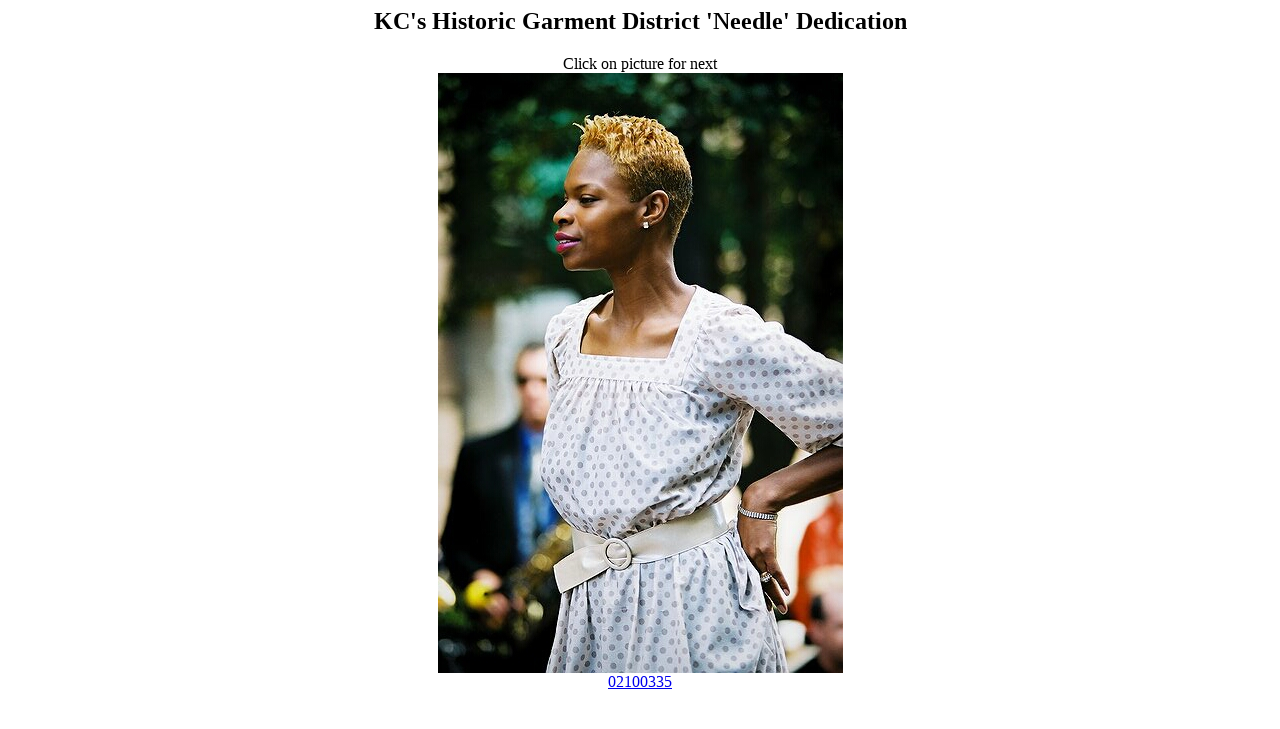

--- FILE ---
content_type: text/html
request_url: https://svandyke.com/Needle/02100335.htm
body_size: 144
content:
<html>

<head>
<meta http-equiv="Content-Type" content="text/html; charset=iso-8859-1">
<title> 02100335 </title>
</head>

<body>

<h2 align="center"> KC's Historic Garment District 'Needle' Dedication</h2>

<p align="center"> Click on picture for next<br>

<a href="02100336.htm"> <img src="02100335.jpg"
alt="Copyright © 2002 by Steven L. Van Dyke"><br> 02100335 <br> </a></p>
<div align="center">

<table border="0" cellpadding="9">
   <tr>
      <td><a href="02100334.htm">&lt;Previous </a></td>
      <td><a href="needle.htm#02100335"> Back to Parent </a></td>
      <td><a href="02100336.htm"> Next&gt;</a></td>
   </tr>
</table></center>

<p align="center">


</body>
</html>
